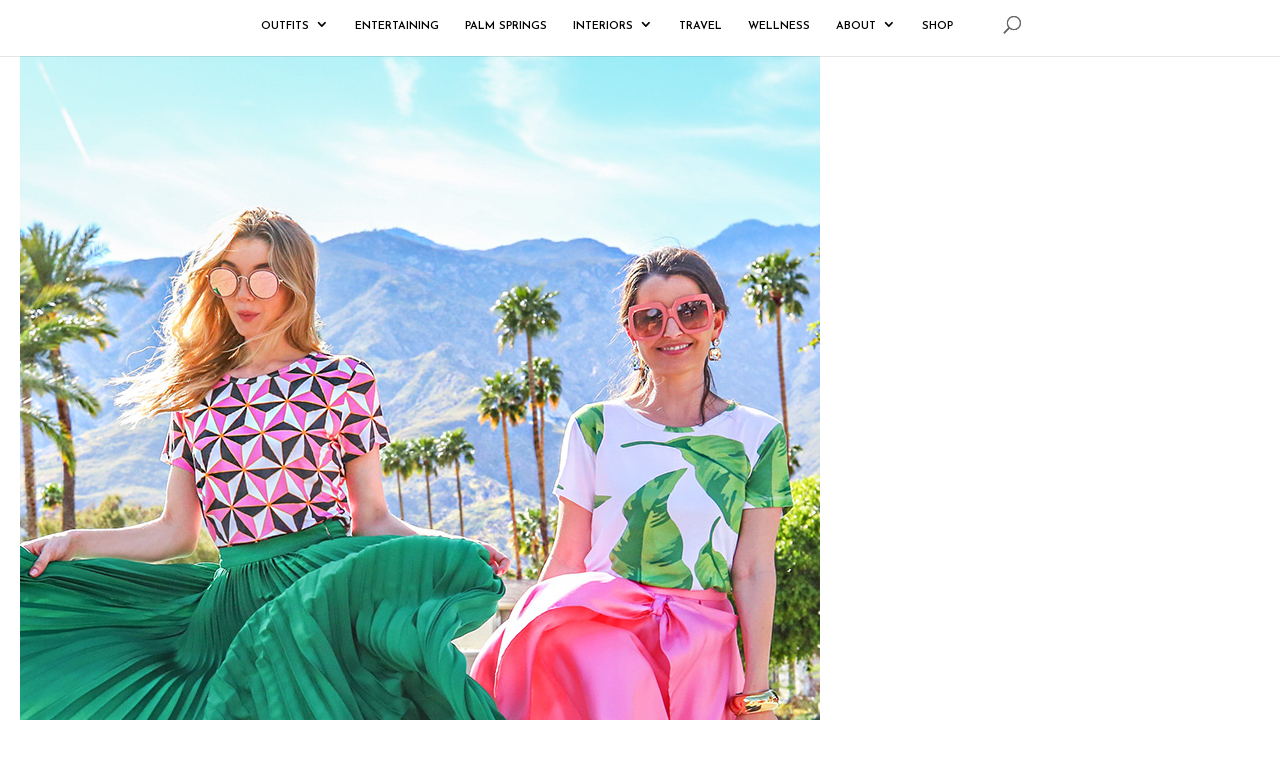

--- FILE ---
content_type: text/css; charset=utf-8
request_url: https://kellygolightly.com/wp-content/themes/kelly-go-lightly/style.css?ver=4.22.2
body_size: 391
content:
/*
 Theme Name:     Kelly Go Lightly
 Theme URI:      https://kellygolightly.com/
 Description:    A Custom Theme to Kelly Go Lightly
 Author:         Kristy Morton
 Author URI:     http://kristymorton.com/
 Template:       Divi
 Version:        1.0.2
*/

@import url("../Divi/style.css");

/* =Theme customization starts here
------------------------------------------------------- */

header nav #top-menu li.wp-search {
    display: none;
}

@media screen and (max-width: 980px) {
    header #et_mobile_nav_menu li.wp-search {
        display: block;
    }
    header #et_mobile_nav_menu li.wp-search form input[type=text]::placeholder {
        color: #000000;
    }
    header #et_mobile_nav_menu li.wp-search form input[type=text] {
        width: calc(100% - 25px);
        padding: 2px 10px;
        border-color: #707070;
        color: #000000;
        text-transform: uppercase;
        font-size: 9pt;
        letter-spacing: 0.45pt;
        line-height: 11pt;
        height: 15pt;
    }
    header #et_mobile_nav_menu li.wp-search form > div {
        display: flex;
        align-items: center;
        justify-content: space-between;
        width: 100%;
        padding: 15px 5%;
    }
    header#main-header #et_mobile_nav_menu ul li.wp-search {
        position: relative;
        width: 100%;
        display: block;
    }
    header #et_mobile_nav_menu li.wp-search form input[type=submit] {
        width: 25px;
        border: unset;
        padding: 0;
    }
    header#main-header #et_mobile_nav_menu ul li.wp-search #et_search_icon {
        position: absolute !important;
        right: 5%;
        width: 25px;
        background: #fff;
        top: 0;
        pointer-events: none;
        padding: 13px 0;
        text-align: right;
    }
    header#main-header #et_mobile_nav_menu ul li.wp-search #et_search_icon::before {
        transform: rotate(270deg);
        display: inline-block;
        font-size: 13px;
        color: #000000;
        font-weight: 600;
    }
    header#main-header #et_mobile_nav_menu ul li a {
        width: 100%;
    }
}

--- FILE ---
content_type: text/css; charset=utf-8
request_url: https://kellygolightly.com/wp-content/themes/kelly-go-lightly/assets/fonts/fonts.css?ver=6.8.3
body_size: -223
content:
@font-face {
  font-family: 'Femto';
  src: url('./Femto-Regular.ttf');
  font-weight: 400;
  font-style: normal;
}

--- FILE ---
content_type: text/javascript; charset=utf-8
request_url: https://kellygolightly.com/wp-content/themes/kelly-go-lightly/assets/js/main.js?ver=6.8.3
body_size: 17805
content:
/******/ (function(modules) { // webpackBootstrap
/******/ 	// The module cache
/******/ 	var installedModules = {};
/******/
/******/ 	// The require function
/******/ 	function __webpack_require__(moduleId) {
/******/
/******/ 		// Check if module is in cache
/******/ 		if(installedModules[moduleId]) {
/******/ 			return installedModules[moduleId].exports;
/******/ 		}
/******/ 		// Create a new module (and put it into the cache)
/******/ 		var module = installedModules[moduleId] = {
/******/ 			i: moduleId,
/******/ 			l: false,
/******/ 			exports: {}
/******/ 		};
/******/
/******/ 		// Execute the module function
/******/ 		modules[moduleId].call(module.exports, module, module.exports, __webpack_require__);
/******/
/******/ 		// Flag the module as loaded
/******/ 		module.l = true;
/******/
/******/ 		// Return the exports of the module
/******/ 		return module.exports;
/******/ 	}
/******/
/******/
/******/ 	// expose the modules object (__webpack_modules__)
/******/ 	__webpack_require__.m = modules;
/******/
/******/ 	// expose the module cache
/******/ 	__webpack_require__.c = installedModules;
/******/
/******/ 	// define getter function for harmony exports
/******/ 	__webpack_require__.d = function(exports, name, getter) {
/******/ 		if(!__webpack_require__.o(exports, name)) {
/******/ 			Object.defineProperty(exports, name, {
/******/ 				configurable: false,
/******/ 				enumerable: true,
/******/ 				get: getter
/******/ 			});
/******/ 		}
/******/ 	};
/******/
/******/ 	// getDefaultExport function for compatibility with non-harmony modules
/******/ 	__webpack_require__.n = function(module) {
/******/ 		var getter = module && module.__esModule ?
/******/ 			function getDefault() { return module['default']; } :
/******/ 			function getModuleExports() { return module; };
/******/ 		__webpack_require__.d(getter, 'a', getter);
/******/ 		return getter;
/******/ 	};
/******/
/******/ 	// Object.prototype.hasOwnProperty.call
/******/ 	__webpack_require__.o = function(object, property) { return Object.prototype.hasOwnProperty.call(object, property); };
/******/
/******/ 	// __webpack_public_path__
/******/ 	__webpack_require__.p = "";
/******/
/******/ 	// Load entry module and return exports
/******/ 	return __webpack_require__(__webpack_require__.s = 13);
/******/ })
/************************************************************************/
/******/ ([
/* 0 */
/***/ (function(module, exports, __webpack_require__) {

"use strict";


var bind = __webpack_require__(8);
var isBuffer = __webpack_require__(22);

/*global toString:true*/

// utils is a library of generic helper functions non-specific to axios

var toString = Object.prototype.toString;

/**
 * Determine if a value is an Array
 *
 * @param {Object} val The value to test
 * @returns {boolean} True if value is an Array, otherwise false
 */
function isArray(val) {
  return toString.call(val) === '[object Array]';
}

/**
 * Determine if a value is an ArrayBuffer
 *
 * @param {Object} val The value to test
 * @returns {boolean} True if value is an ArrayBuffer, otherwise false
 */
function isArrayBuffer(val) {
  return toString.call(val) === '[object ArrayBuffer]';
}

/**
 * Determine if a value is a FormData
 *
 * @param {Object} val The value to test
 * @returns {boolean} True if value is an FormData, otherwise false
 */
function isFormData(val) {
  return (typeof FormData !== 'undefined') && (val instanceof FormData);
}

/**
 * Determine if a value is a view on an ArrayBuffer
 *
 * @param {Object} val The value to test
 * @returns {boolean} True if value is a view on an ArrayBuffer, otherwise false
 */
function isArrayBufferView(val) {
  var result;
  if ((typeof ArrayBuffer !== 'undefined') && (ArrayBuffer.isView)) {
    result = ArrayBuffer.isView(val);
  } else {
    result = (val) && (val.buffer) && (val.buffer instanceof ArrayBuffer);
  }
  return result;
}

/**
 * Determine if a value is a String
 *
 * @param {Object} val The value to test
 * @returns {boolean} True if value is a String, otherwise false
 */
function isString(val) {
  return typeof val === 'string';
}

/**
 * Determine if a value is a Number
 *
 * @param {Object} val The value to test
 * @returns {boolean} True if value is a Number, otherwise false
 */
function isNumber(val) {
  return typeof val === 'number';
}

/**
 * Determine if a value is undefined
 *
 * @param {Object} val The value to test
 * @returns {boolean} True if the value is undefined, otherwise false
 */
function isUndefined(val) {
  return typeof val === 'undefined';
}

/**
 * Determine if a value is an Object
 *
 * @param {Object} val The value to test
 * @returns {boolean} True if value is an Object, otherwise false
 */
function isObject(val) {
  return val !== null && typeof val === 'object';
}

/**
 * Determine if a value is a Date
 *
 * @param {Object} val The value to test
 * @returns {boolean} True if value is a Date, otherwise false
 */
function isDate(val) {
  return toString.call(val) === '[object Date]';
}

/**
 * Determine if a value is a File
 *
 * @param {Object} val The value to test
 * @returns {boolean} True if value is a File, otherwise false
 */
function isFile(val) {
  return toString.call(val) === '[object File]';
}

/**
 * Determine if a value is a Blob
 *
 * @param {Object} val The value to test
 * @returns {boolean} True if value is a Blob, otherwise false
 */
function isBlob(val) {
  return toString.call(val) === '[object Blob]';
}

/**
 * Determine if a value is a Function
 *
 * @param {Object} val The value to test
 * @returns {boolean} True if value is a Function, otherwise false
 */
function isFunction(val) {
  return toString.call(val) === '[object Function]';
}

/**
 * Determine if a value is a Stream
 *
 * @param {Object} val The value to test
 * @returns {boolean} True if value is a Stream, otherwise false
 */
function isStream(val) {
  return isObject(val) && isFunction(val.pipe);
}

/**
 * Determine if a value is a URLSearchParams object
 *
 * @param {Object} val The value to test
 * @returns {boolean} True if value is a URLSearchParams object, otherwise false
 */
function isURLSearchParams(val) {
  return typeof URLSearchParams !== 'undefined' && val instanceof URLSearchParams;
}

/**
 * Trim excess whitespace off the beginning and end of a string
 *
 * @param {String} str The String to trim
 * @returns {String} The String freed of excess whitespace
 */
function trim(str) {
  return str.replace(/^\s*/, '').replace(/\s*$/, '');
}

/**
 * Determine if we're running in a standard browser environment
 *
 * This allows axios to run in a web worker, and react-native.
 * Both environments support XMLHttpRequest, but not fully standard globals.
 *
 * web workers:
 *  typeof window -> undefined
 *  typeof document -> undefined
 *
 * react-native:
 *  navigator.product -> 'ReactNative'
 */
function isStandardBrowserEnv() {
  if (typeof navigator !== 'undefined' && navigator.product === 'ReactNative') {
    return false;
  }
  return (
    typeof window !== 'undefined' &&
    typeof document !== 'undefined'
  );
}

/**
 * Iterate over an Array or an Object invoking a function for each item.
 *
 * If `obj` is an Array callback will be called passing
 * the value, index, and complete array for each item.
 *
 * If 'obj' is an Object callback will be called passing
 * the value, key, and complete object for each property.
 *
 * @param {Object|Array} obj The object to iterate
 * @param {Function} fn The callback to invoke for each item
 */
function forEach(obj, fn) {
  // Don't bother if no value provided
  if (obj === null || typeof obj === 'undefined') {
    return;
  }

  // Force an array if not already something iterable
  if (typeof obj !== 'object') {
    /*eslint no-param-reassign:0*/
    obj = [obj];
  }

  if (isArray(obj)) {
    // Iterate over array values
    for (var i = 0, l = obj.length; i < l; i++) {
      fn.call(null, obj[i], i, obj);
    }
  } else {
    // Iterate over object keys
    for (var key in obj) {
      if (Object.prototype.hasOwnProperty.call(obj, key)) {
        fn.call(null, obj[key], key, obj);
      }
    }
  }
}

/**
 * Accepts varargs expecting each argument to be an object, then
 * immutably merges the properties of each object and returns result.
 *
 * When multiple objects contain the same key the later object in
 * the arguments list will take precedence.
 *
 * Example:
 *
 * ```js
 * var result = merge({foo: 123}, {foo: 456});
 * console.log(result.foo); // outputs 456
 * ```
 *
 * @param {Object} obj1 Object to merge
 * @returns {Object} Result of all merge properties
 */
function merge(/* obj1, obj2, obj3, ... */) {
  var result = {};
  function assignValue(val, key) {
    if (typeof result[key] === 'object' && typeof val === 'object') {
      result[key] = merge(result[key], val);
    } else {
      result[key] = val;
    }
  }

  for (var i = 0, l = arguments.length; i < l; i++) {
    forEach(arguments[i], assignValue);
  }
  return result;
}

/**
 * Extends object a by mutably adding to it the properties of object b.
 *
 * @param {Object} a The object to be extended
 * @param {Object} b The object to copy properties from
 * @param {Object} thisArg The object to bind function to
 * @return {Object} The resulting value of object a
 */
function extend(a, b, thisArg) {
  forEach(b, function assignValue(val, key) {
    if (thisArg && typeof val === 'function') {
      a[key] = bind(val, thisArg);
    } else {
      a[key] = val;
    }
  });
  return a;
}

module.exports = {
  isArray: isArray,
  isArrayBuffer: isArrayBuffer,
  isBuffer: isBuffer,
  isFormData: isFormData,
  isArrayBufferView: isArrayBufferView,
  isString: isString,
  isNumber: isNumber,
  isObject: isObject,
  isUndefined: isUndefined,
  isDate: isDate,
  isFile: isFile,
  isBlob: isBlob,
  isFunction: isFunction,
  isStream: isStream,
  isURLSearchParams: isURLSearchParams,
  isStandardBrowserEnv: isStandardBrowserEnv,
  forEach: forEach,
  merge: merge,
  extend: extend,
  trim: trim
};


/***/ }),
/* 1 */
/***/ (function(module, exports) {

module.exports = React;

/***/ }),
/* 2 */
/***/ (function(module, exports) {

module.exports = ReactDOM;

/***/ }),
/* 3 */
/***/ (function(module, __webpack_exports__, __webpack_require__) {

"use strict";
/* WEBPACK VAR INJECTION */(function(React) {/* harmony import */ var __WEBPACK_IMPORTED_MODULE_0__PostContext__ = __webpack_require__(4);
/* harmony import */ var __WEBPACK_IMPORTED_MODULE_1__PostGrid__ = __webpack_require__(39);
/* harmony import */ var __WEBPACK_IMPORTED_MODULE_2__Search__ = __webpack_require__(40);




const App = ({
  categoryId,
  sortBy,
  sortTaxonomy
}) => {
  return React.createElement(__WEBPACK_IMPORTED_MODULE_0__PostContext__["b" /* PostProvider */], {
    categoryId: categoryId
  }, React.createElement("div", {
    className: "container"
  }, React.createElement(__WEBPACK_IMPORTED_MODULE_2__Search__["a" /* default */], {
    sortBy: sortBy,
    sortTaxonomy: sortTaxonomy
  }), React.createElement(__WEBPACK_IMPORTED_MODULE_1__PostGrid__["a" /* default */], null)));
};

/* harmony default export */ __webpack_exports__["a"] = (App);
/* WEBPACK VAR INJECTION */}.call(__webpack_exports__, __webpack_require__(1)))

/***/ }),
/* 4 */
/***/ (function(module, __webpack_exports__, __webpack_require__) {

"use strict";
/* WEBPACK VAR INJECTION */(function(React) {/* harmony export (binding) */ __webpack_require__.d(__webpack_exports__, "a", function() { return PostContext; });
/* harmony export (binding) */ __webpack_require__.d(__webpack_exports__, "b", function() { return PostProvider; });
/* harmony import */ var __WEBPACK_IMPORTED_MODULE_0_axios__ = __webpack_require__(5);
/* harmony import */ var __WEBPACK_IMPORTED_MODULE_0_axios___default = __webpack_require__.n(__WEBPACK_IMPORTED_MODULE_0_axios__);
/* harmony import */ var __WEBPACK_IMPORTED_MODULE_1__utils__ = __webpack_require__(7);
function _objectSpread(target) { for (var i = 1; i < arguments.length; i++) { if (i % 2) { var source = arguments[i] != null ? arguments[i] : {}; var ownKeys = Object.keys(source); if (typeof Object.getOwnPropertySymbols === 'function') { ownKeys = ownKeys.concat(Object.getOwnPropertySymbols(source).filter(function (sym) { return Object.getOwnPropertyDescriptor(source, sym).enumerable; })); } ownKeys.forEach(function (key) { _defineProperty(target, key, source[key]); }); } else { Object.defineProperties(target, Object.getOwnPropertyDescriptors(arguments[i])); } } return target; }

function _defineProperty(obj, key, value) { if (key in obj) { Object.defineProperty(obj, key, { value: value, enumerable: true, configurable: true, writable: true }); } else { obj[key] = value; } return obj; }



const PostContext = React.createContext([{}, () => {}]);

const PostProvider = props => {
  const [stateContext, setStateContext] = React.useState({
    dirty: false,
    loadingMore: false,
    selectedCategory: props.categoryId,
    searchQuery: "",
    taxonomyLabel: __WEBPACK_IMPORTED_MODULE_1__utils__["e" /* paramTaxLabel */] ? __WEBPACK_IMPORTED_MODULE_1__utils__["e" /* paramTaxLabel */] : "",
    taxonomyId: __WEBPACK_IMPORTED_MODULE_1__utils__["d" /* paramTaxId */] ? __WEBPACK_IMPORTED_MODULE_1__utils__["d" /* paramTaxId */] : "",
    currentPage: 1,
    totalPages: 0,
    perPage: 12,
    posts: []
  });
  React.useEffect(() => {
    const {
      selectedCategory,
      searchQuery,
      taxonomyLabel,
      taxonomyId,
      currentPage,
      perPage,
      dirty
    } = stateContext;

    if (!dirty) {
      __WEBPACK_IMPORTED_MODULE_0_axios___default.a.all([Object(__WEBPACK_IMPORTED_MODULE_1__utils__["b" /* getPost */])(selectedCategory, currentPage, perPage, searchQuery, taxonomyLabel, taxonomyId)]).then(__WEBPACK_IMPORTED_MODULE_0_axios___default.a.spread(function (responseProducts) {
        setStateContext(state => _objectSpread({}, state, {
          posts: [...state.posts, ...responseProducts.data],
          totalPages: responseProducts.headers["x-wp-totalpages"],
          dirty: true,
          loadingMore: false
        }));
      }));
    }
  }, [stateContext]);
  return React.createElement(PostContext.Provider, {
    value: [stateContext, setStateContext]
  }, props.children);
};


/* WEBPACK VAR INJECTION */}.call(__webpack_exports__, __webpack_require__(1)))

/***/ }),
/* 5 */
/***/ (function(module, exports, __webpack_require__) {

module.exports = __webpack_require__(21);

/***/ }),
/* 6 */
/***/ (function(module, exports, __webpack_require__) {

"use strict";
/* WEBPACK VAR INJECTION */(function(process) {

var utils = __webpack_require__(0);
var normalizeHeaderName = __webpack_require__(25);

var DEFAULT_CONTENT_TYPE = {
  'Content-Type': 'application/x-www-form-urlencoded'
};

function setContentTypeIfUnset(headers, value) {
  if (!utils.isUndefined(headers) && utils.isUndefined(headers['Content-Type'])) {
    headers['Content-Type'] = value;
  }
}

function getDefaultAdapter() {
  var adapter;
  if (typeof XMLHttpRequest !== 'undefined') {
    // For browsers use XHR adapter
    adapter = __webpack_require__(9);
  } else if (typeof process !== 'undefined') {
    // For node use HTTP adapter
    adapter = __webpack_require__(9);
  }
  return adapter;
}

var defaults = {
  adapter: getDefaultAdapter(),

  transformRequest: [function transformRequest(data, headers) {
    normalizeHeaderName(headers, 'Content-Type');
    if (utils.isFormData(data) ||
      utils.isArrayBuffer(data) ||
      utils.isBuffer(data) ||
      utils.isStream(data) ||
      utils.isFile(data) ||
      utils.isBlob(data)
    ) {
      return data;
    }
    if (utils.isArrayBufferView(data)) {
      return data.buffer;
    }
    if (utils.isURLSearchParams(data)) {
      setContentTypeIfUnset(headers, 'application/x-www-form-urlencoded;charset=utf-8');
      return data.toString();
    }
    if (utils.isObject(data)) {
      setContentTypeIfUnset(headers, 'application/json;charset=utf-8');
      return JSON.stringify(data);
    }
    return data;
  }],

  transformResponse: [function transformResponse(data) {
    /*eslint no-param-reassign:0*/
    if (typeof data === 'string') {
      try {
        data = JSON.parse(data);
      } catch (e) { /* Ignore */ }
    }
    return data;
  }],

  /**
   * A timeout in milliseconds to abort a request. If set to 0 (default) a
   * timeout is not created.
   */
  timeout: 0,

  xsrfCookieName: 'XSRF-TOKEN',
  xsrfHeaderName: 'X-XSRF-TOKEN',

  maxContentLength: -1,

  validateStatus: function validateStatus(status) {
    return status >= 200 && status < 300;
  }
};

defaults.headers = {
  common: {
    'Accept': 'application/json, text/plain, */*'
  }
};

utils.forEach(['delete', 'get', 'head'], function forEachMethodNoData(method) {
  defaults.headers[method] = {};
});

utils.forEach(['post', 'put', 'patch'], function forEachMethodWithData(method) {
  defaults.headers[method] = utils.merge(DEFAULT_CONTENT_TYPE);
});

module.exports = defaults;

/* WEBPACK VAR INJECTION */}.call(exports, __webpack_require__(24)))

/***/ }),
/* 7 */
/***/ (function(module, __webpack_exports__, __webpack_require__) {

"use strict";
/* harmony export (immutable) */ __webpack_exports__["b"] = getPost;
/* harmony export (immutable) */ __webpack_exports__["c"] = getTaxonomyItems;
/* harmony export (immutable) */ __webpack_exports__["a"] = formatPostDate;
/* unused harmony export taxParams */
/* harmony export (immutable) */ __webpack_exports__["f"] = reduceString;
/* harmony import */ var __WEBPACK_IMPORTED_MODULE_0_axios__ = __webpack_require__(5);
/* harmony import */ var __WEBPACK_IMPORTED_MODULE_0_axios___default = __webpack_require__.n(__WEBPACK_IMPORTED_MODULE_0_axios__);

function getPost(selectedCategory, currentPage, perPage, search, taxonomyLabel, taxonomyId) {
  const searchParam = search ? `&search=${search}` : '';
  const taxonomyParam = taxonomyLabel && taxonomyId ? `&${taxonomyLabel}=${taxonomyId}` : '';
  return __WEBPACK_IMPORTED_MODULE_0_axios___default.a.get(`/wp-json/wp/v2/posts/?categories=${selectedCategory}&per_page=${perPage}&page=${currentPage}${searchParam}${taxonomyParam}`);
}
function getTaxonomyItems(taxonomy) {
  return __WEBPACK_IMPORTED_MODULE_0_axios___default.a.get(`/wp-json/wp/v2/${taxonomy}/`);
}
function formatPostDate(date) {
  const months = ['January', 'February', 'March', 'April', 'May', 'June', 'July', 'August', 'September', 'October', 'November', 'December'];
  const dateMonth = months[date.getMonth()];
  const dateDay = date.getDate();
  const dateYear = date.getFullYear();
  return `${dateMonth} ${dateDay}, ${dateYear}`;
}
const paramTaxLabel = new URLSearchParams(window.location.search).get('taxLabel');
/* harmony export (immutable) */ __webpack_exports__["e"] = paramTaxLabel;

const paramTaxId = new URLSearchParams(window.location.search).get('taxId');
/* harmony export (immutable) */ __webpack_exports__["d"] = paramTaxId;

function taxParams(type) {
  const urlParams = new URLSearchParams(window.location.search).get('taxLabel');

  switch (type) {
    case 'label':
      return urlParams.get('taxLabel');
      break;

    case 'id':
      return urlParams.get('taxId');
      break;
  }
}
function reduceString(string, length) {
  const div = document.createElement("div");
  div.innerHTML = string;
  const text = div.textContent || div.innerText || "";
  const contentString = text;
  const maxLength = length; // maximum number of characters to extract
  //trim the string to the maximum length

  let trimmedString = contentString.substr(0, maxLength); //re-trim if we are in the middle of a word

  trimmedString = trimmedString.substr(0, Math.min(trimmedString.length, trimmedString.lastIndexOf(" ")));
  return trimmedString;
}

/***/ }),
/* 8 */
/***/ (function(module, exports, __webpack_require__) {

"use strict";


module.exports = function bind(fn, thisArg) {
  return function wrap() {
    var args = new Array(arguments.length);
    for (var i = 0; i < args.length; i++) {
      args[i] = arguments[i];
    }
    return fn.apply(thisArg, args);
  };
};


/***/ }),
/* 9 */
/***/ (function(module, exports, __webpack_require__) {

"use strict";


var utils = __webpack_require__(0);
var settle = __webpack_require__(26);
var buildURL = __webpack_require__(28);
var parseHeaders = __webpack_require__(29);
var isURLSameOrigin = __webpack_require__(30);
var createError = __webpack_require__(10);

module.exports = function xhrAdapter(config) {
  return new Promise(function dispatchXhrRequest(resolve, reject) {
    var requestData = config.data;
    var requestHeaders = config.headers;

    if (utils.isFormData(requestData)) {
      delete requestHeaders['Content-Type']; // Let the browser set it
    }

    var request = new XMLHttpRequest();

    // HTTP basic authentication
    if (config.auth) {
      var username = config.auth.username || '';
      var password = config.auth.password || '';
      requestHeaders.Authorization = 'Basic ' + btoa(username + ':' + password);
    }

    request.open(config.method.toUpperCase(), buildURL(config.url, config.params, config.paramsSerializer), true);

    // Set the request timeout in MS
    request.timeout = config.timeout;

    // Listen for ready state
    request.onreadystatechange = function handleLoad() {
      if (!request || request.readyState !== 4) {
        return;
      }

      // The request errored out and we didn't get a response, this will be
      // handled by onerror instead
      // With one exception: request that using file: protocol, most browsers
      // will return status as 0 even though it's a successful request
      if (request.status === 0 && !(request.responseURL && request.responseURL.indexOf('file:') === 0)) {
        return;
      }

      // Prepare the response
      var responseHeaders = 'getAllResponseHeaders' in request ? parseHeaders(request.getAllResponseHeaders()) : null;
      var responseData = !config.responseType || config.responseType === 'text' ? request.responseText : request.response;
      var response = {
        data: responseData,
        status: request.status,
        statusText: request.statusText,
        headers: responseHeaders,
        config: config,
        request: request
      };

      settle(resolve, reject, response);

      // Clean up request
      request = null;
    };

    // Handle low level network errors
    request.onerror = function handleError() {
      // Real errors are hidden from us by the browser
      // onerror should only fire if it's a network error
      reject(createError('Network Error', config, null, request));

      // Clean up request
      request = null;
    };

    // Handle timeout
    request.ontimeout = function handleTimeout() {
      reject(createError('timeout of ' + config.timeout + 'ms exceeded', config, 'ECONNABORTED',
        request));

      // Clean up request
      request = null;
    };

    // Add xsrf header
    // This is only done if running in a standard browser environment.
    // Specifically not if we're in a web worker, or react-native.
    if (utils.isStandardBrowserEnv()) {
      var cookies = __webpack_require__(31);

      // Add xsrf header
      var xsrfValue = (config.withCredentials || isURLSameOrigin(config.url)) && config.xsrfCookieName ?
          cookies.read(config.xsrfCookieName) :
          undefined;

      if (xsrfValue) {
        requestHeaders[config.xsrfHeaderName] = xsrfValue;
      }
    }

    // Add headers to the request
    if ('setRequestHeader' in request) {
      utils.forEach(requestHeaders, function setRequestHeader(val, key) {
        if (typeof requestData === 'undefined' && key.toLowerCase() === 'content-type') {
          // Remove Content-Type if data is undefined
          delete requestHeaders[key];
        } else {
          // Otherwise add header to the request
          request.setRequestHeader(key, val);
        }
      });
    }

    // Add withCredentials to request if needed
    if (config.withCredentials) {
      request.withCredentials = true;
    }

    // Add responseType to request if needed
    if (config.responseType) {
      try {
        request.responseType = config.responseType;
      } catch (e) {
        // Expected DOMException thrown by browsers not compatible XMLHttpRequest Level 2.
        // But, this can be suppressed for 'json' type as it can be parsed by default 'transformResponse' function.
        if (config.responseType !== 'json') {
          throw e;
        }
      }
    }

    // Handle progress if needed
    if (typeof config.onDownloadProgress === 'function') {
      request.addEventListener('progress', config.onDownloadProgress);
    }

    // Not all browsers support upload events
    if (typeof config.onUploadProgress === 'function' && request.upload) {
      request.upload.addEventListener('progress', config.onUploadProgress);
    }

    if (config.cancelToken) {
      // Handle cancellation
      config.cancelToken.promise.then(function onCanceled(cancel) {
        if (!request) {
          return;
        }

        request.abort();
        reject(cancel);
        // Clean up request
        request = null;
      });
    }

    if (requestData === undefined) {
      requestData = null;
    }

    // Send the request
    request.send(requestData);
  });
};


/***/ }),
/* 10 */
/***/ (function(module, exports, __webpack_require__) {

"use strict";


var enhanceError = __webpack_require__(27);

/**
 * Create an Error with the specified message, config, error code, request and response.
 *
 * @param {string} message The error message.
 * @param {Object} config The config.
 * @param {string} [code] The error code (for example, 'ECONNABORTED').
 * @param {Object} [request] The request.
 * @param {Object} [response] The response.
 * @returns {Error} The created error.
 */
module.exports = function createError(message, config, code, request, response) {
  var error = new Error(message);
  return enhanceError(error, config, code, request, response);
};


/***/ }),
/* 11 */
/***/ (function(module, exports, __webpack_require__) {

"use strict";


module.exports = function isCancel(value) {
  return !!(value && value.__CANCEL__);
};


/***/ }),
/* 12 */
/***/ (function(module, exports, __webpack_require__) {

"use strict";


/**
 * A `Cancel` is an object that is thrown when an operation is canceled.
 *
 * @class
 * @param {string=} message The message.
 */
function Cancel(message) {
  this.message = message;
}

Cancel.prototype.toString = function toString() {
  return 'Cancel' + (this.message ? ': ' + this.message : '');
};

Cancel.prototype.__CANCEL__ = true;

module.exports = Cancel;


/***/ }),
/* 13 */
/***/ (function(module, __webpack_exports__, __webpack_require__) {

"use strict";
Object.defineProperty(__webpack_exports__, "__esModule", { value: true });
/* harmony import */ var __WEBPACK_IMPORTED_MODULE_0__scss_main_scss__ = __webpack_require__(14);
/* harmony import */ var __WEBPACK_IMPORTED_MODULE_0__scss_main_scss___default = __webpack_require__.n(__WEBPACK_IMPORTED_MODULE_0__scss_main_scss__);
/* harmony import */ var __WEBPACK_IMPORTED_MODULE_1__elements_header__ = __webpack_require__(15);
/* harmony import */ var __WEBPACK_IMPORTED_MODULE_1__elements_header___default = __webpack_require__.n(__WEBPACK_IMPORTED_MODULE_1__elements_header__);
/* harmony import */ var __WEBPACK_IMPORTED_MODULE_2__elements_footer__ = __webpack_require__(16);
/* harmony import */ var __WEBPACK_IMPORTED_MODULE_2__elements_footer___default = __webpack_require__.n(__WEBPACK_IMPORTED_MODULE_2__elements_footer__);
/* harmony import */ var __WEBPACK_IMPORTED_MODULE_3__elements_sidebar__ = __webpack_require__(17);
/* harmony import */ var __WEBPACK_IMPORTED_MODULE_3__elements_sidebar___default = __webpack_require__.n(__WEBPACK_IMPORTED_MODULE_3__elements_sidebar__);
/* harmony import */ var __WEBPACK_IMPORTED_MODULE_4__pages_single_post__ = __webpack_require__(18);
/* harmony import */ var __WEBPACK_IMPORTED_MODULE_4__pages_single_post___default = __webpack_require__.n(__WEBPACK_IMPORTED_MODULE_4__pages_single_post__);
/* harmony import */ var __WEBPACK_IMPORTED_MODULE_5__pages_categories__ = __webpack_require__(19);
/* harmony import */ var __WEBPACK_IMPORTED_MODULE_5__pages_categories___default = __webpack_require__.n(__WEBPACK_IMPORTED_MODULE_5__pages_categories__);
/* harmony import */ var __WEBPACK_IMPORTED_MODULE_6__pages_cat_entertaining_jsx__ = __webpack_require__(20);
/* harmony import */ var __WEBPACK_IMPORTED_MODULE_7__pages_cat_outfit_jsx__ = __webpack_require__(41);
/* harmony import */ var __WEBPACK_IMPORTED_MODULE_8__pages_cat_travel_jsx__ = __webpack_require__(42);
/* harmony import */ var __WEBPACK_IMPORTED_MODULE_9__pages_cat_shopGuides_jsx__ = __webpack_require__(43);
/* harmony import */ var __WEBPACK_IMPORTED_MODULE_10__pages_cat_palmString_jsx__ = __webpack_require__(44);
/* harmony import */ var __WEBPACK_IMPORTED_MODULE_11__pages_cat_interiors_jsx__ = __webpack_require__(45);
/* harmony import */ var __WEBPACK_IMPORTED_MODULE_12__pages_cat_wellness_jsx__ = __webpack_require__(46);













document.addEventListener("DOMContentLoaded", () => {
  // change 'OLDER ENTRIES' to 'OLDER POSTS'
  const ajaxPagination = document.querySelector('.et_pb_ajax_pagination_container .pagination');

  if (ajaxPagination) {
    ajaxPagination.querySelector('.alignleft a').innerHTML = 'Older Posts';
  } // Options for the observer (which mutations to observe)


  var config = {
    attributes: true,
    childList: true,
    subtree: true
  }; // Callback function to execute when mutations are observed

  var callback = function (mutationsList, observer) {
    for (var mutation of mutationsList) {
      // console.log(mutation);
      // if (mutation.type == 'childList') {
      //     console.log('A child node has been added or removed.');
      // }
      // else if (mutation.type == 'attributes') {
      //     console.log('The ' + mutation.attributeName + ' attribute was modified.');
      // }
      if (mutation.attributeName === 'style') {
        setTimeout(() => {
          const ajaxPagination = document.querySelector('.et_pb_ajax_pagination_container .pagination');

          if (ajaxPagination) {
            const alignleftLink = ajaxPagination.querySelector('.alignleft a');
            const alignrightLink = ajaxPagination.querySelector('.alignright a');

            if (alignleftLink) {
              alignleftLink.innerHTML = 'Older Posts';
            }

            if (alignrightLink) {
              alignrightLink.innerHTML = 'Next Posts';
            }
          }
        }, 1000);
      }
    }
  };

  const etPosts = Array.from(document.querySelectorAll('.et_pb_posts'));
  etPosts.map(posts => {
    const observer = new MutationObserver(callback); // Start observing the target node for configured mutations

    observer.observe(posts, config);
  });
});

/***/ }),
/* 14 */
/***/ (function(module, exports) {

// removed by extract-text-webpack-plugin

/***/ }),
/* 15 */
/***/ (function(module, exports) {

document.addEventListener("DOMContentLoaded", () => {
  const mainHeader = document.querySelector('#main-header');
  const etSearchField = document.querySelector(".et-search-field");

  if (etSearchField) {
    etSearchField.setAttribute('placeholder', 'Looking for something?');
  } // MUST READ


  const mustRead = document.querySelector('.section-must-read');

  if (mustRead) {
    mainHeader.querySelector('.container').appendChild(mustRead);
  } // LOGO TOP TOP


  const logoTopHeader = document.createElement('DIV');
  logoTopHeader.classList.add('logo-top-header');
  logoTopHeader.innerHTML = document.querySelector('.section-top-logo').innerHTML;
  const logoImg = logoTopHeader.querySelector('img');
  logoImg.removeAttribute('srcset');
  logoImg.removeAttribute('data-lazy-src'); // console.log(logoTopHeader);

  mainHeader.prepend(logoTopHeader); // TOP SOCIALS

  const topSocials = document.createElement('DIV');
  topSocials.classList.add('top-socials');
  topSocials.innerHTML = document.querySelector('.section-footer ul.et-social-icons').outerHTML;
  mainHeader.querySelector('#et-top-navigation').appendChild(topSocials); // MOBILE TOP BAR

  const mobileMenuBar = document.querySelector('.mobile_menu_bar');

  if (mobileMenuBar) {
    mobileMenuBar.innerHTML = "MENU";
  } // MOBILE MENU


  const mobileMenu = document.querySelector('#mobile_menu');
  const menuParent = Array.from(mobileMenu.querySelectorAll('.menu-item-has-children'));
  menuParent.map(menu => {
    const menuID = menu.getAttribute('id');
    const subMenu = menu.querySelector('.sub-menu');
    const dropdownIcon = document.createElement('SPAN');
    dropdownIcon.classList.add('more-menu-items');
    menu.appendChild(dropdownIcon);
    dropdownIcon.addEventListener('click', e => {
      subMenu.classList.toggle('open');
    }); // if(menuID == 'menu-item-50269') {
    //   // const link = menu.querySelector('a');
    //     menu.addEventListener('click', (e) => {
    //       if(!subMenu.classList.contains('open')) {
    //         e.preventDefault();
    //         subMenu.classList.toggle('open');
    //       }
    //     })
    // }
  }); // MOBILE SEARCH

  if (mobileMenu) {
    const searchMobile = document.createElement('LI');
    searchMobile.classList.add('mobile-search');
    searchMobile.innerHTML = `
      <form role="search" method="get" class="" action="https://www.kellygolightly.com/">
        <input type="search" class="" placeholder="SEARCH" value="" name="s" title="Search for:" style="font-size: 11px;">
        <button type="submit"><span id="et_search_icon"></span></button>
      </form>
    `;
    mobileMenu.appendChild(searchMobile);
  }
});

/***/ }),
/* 16 */
/***/ (function(module, exports) {

document.addEventListener("DOMContentLoaded", () => {
  const pageContainer = document.querySelector('#page-container');
  const backTop = document.createElement('A');
  backTop.setAttribute('href', '#');
  backTop.classList.add('back-to-top');
  backTop.innerHTML = `<i class="icon-top-arrow"></i>`;
  pageContainer.appendChild(backTop);
});

/***/ }),
/* 17 */
/***/ (function(module, exports) {

document.addEventListener("DOMContentLoaded", () => {
  // Pinterest Sidebar Init
  const sidebarPinterest = Array.from(document.querySelectorAll('.sidebar-pinterest'));
  const pinterestImage = Array.from(document.querySelectorAll('.pinterest-image'));

  if (sidebarPinterest[0]) {
    sidebarPinterest[0].appendChild(pinterestImage[0]);
  }

  if (sidebarPinterest[1]) {
    sidebarPinterest[1].appendChild(pinterestImage[1]);
  }
});

/***/ }),
/* 18 */
/***/ (function(module, exports) {

document.addEventListener("DOMContentLoaded", () => {
  const body = document.querySelector(".single-post");

  if (body) {
    const shareDaddy = document.querySelector('.sharedaddy');
    const wpPostNavigation = document.querySelector('.wp-post-navigation');
    const singlePagination = document.querySelector('#single-pagination');
    const viewMore = document.querySelector('#view-more');
    viewMore.appendChild(shareDaddy);

    if (wpPostNavigation && singlePagination) {
      singlePagination.appendChild(wpPostNavigation);
    } // ShareDaddy Format


    shareDaddy.querySelector('.sd-title').innerHTML = 'SHARE THIS POST'; // Comments

    const commentTitle = document.querySelector('#reply-title');
    commentTitle.innerHTML = '<span>Leave</span><span>a Comment</span>';
  }
});

/***/ }),
/* 19 */
/***/ (function(module, exports) {

var $ = jQuery;
document.addEventListener('DOMContentLoaded', () => {
  // Kelly Featured Posts
  const featuredCarousel = $('.section-cat-featured-posts .owl-carousel');
  featuredCarousel.owlCarousel({
    loop: true,
    autoplay: true,
    autoplayTimeout: 5000,
    margin: 10,
    nav: true,
    dots: false,
    responsive: {
      0: {
        items: 1
      },
      600: {
        items: 1
      },
      1000: {
        items: 1
      }
    }
  });
  const controlPlay = $('#controlPlay');
  controlPlay.prependTo('.category-featured-posts .owl-nav');
  controlPlay.on('click', function () {
    if (controlPlay.hasClass('pause')) {
      controlPlay.removeClass('pause');
      controlPlay.addClass('play');
      featuredCarousel.trigger('stop.owl.autoplay');
    } else {
      controlPlay.removeClass('play');
      controlPlay.addClass('pause');
      featuredCarousel.trigger('play.owl.autoplay', [5000]);
    }
  }); // Reduce the excerpt for 2 Lines

  const postsContent = Array.from(document.querySelectorAll('#root-react-category article .post-content > p'));

  if (postsContent) {
    // console.log(postsContent);
    postsContent.map(postContent => {
      const contentString = postContent.innerText;
      const maxLength = 6; // maximum number of characters to extract
      //trim the string to the maximum length

      let trimmedString = contentString.substr(0, maxLength); //re-trim if we are in the middle of a word

      trimmedString = trimmedString.substr(0, Math.min(trimmedString.length, trimmedString.lastIndexOf(" ")));
      postContent.innerText = trimmedString;
    });
  }
});

/***/ }),
/* 20 */
/***/ (function(module, __webpack_exports__, __webpack_require__) {

"use strict";
/* WEBPACK VAR INJECTION */(function(ReactDOM, React) {/* harmony import */ var __WEBPACK_IMPORTED_MODULE_0__components_App__ = __webpack_require__(3);
// Components

document.addEventListener("DOMContentLoaded", () => {
  const body = document.querySelector(".page-id-49875");

  if (body) {
    if (document.getElementById("root-react-category")) {
      ReactDOM.render(React.createElement(__WEBPACK_IMPORTED_MODULE_0__components_App__["a" /* default */], {
        categoryId: 112
      }), document.getElementById("root-react-category"));
    }
  }
});
/* WEBPACK VAR INJECTION */}.call(__webpack_exports__, __webpack_require__(2), __webpack_require__(1)))

/***/ }),
/* 21 */
/***/ (function(module, exports, __webpack_require__) {

"use strict";


var utils = __webpack_require__(0);
var bind = __webpack_require__(8);
var Axios = __webpack_require__(23);
var defaults = __webpack_require__(6);

/**
 * Create an instance of Axios
 *
 * @param {Object} defaultConfig The default config for the instance
 * @return {Axios} A new instance of Axios
 */
function createInstance(defaultConfig) {
  var context = new Axios(defaultConfig);
  var instance = bind(Axios.prototype.request, context);

  // Copy axios.prototype to instance
  utils.extend(instance, Axios.prototype, context);

  // Copy context to instance
  utils.extend(instance, context);

  return instance;
}

// Create the default instance to be exported
var axios = createInstance(defaults);

// Expose Axios class to allow class inheritance
axios.Axios = Axios;

// Factory for creating new instances
axios.create = function create(instanceConfig) {
  return createInstance(utils.merge(defaults, instanceConfig));
};

// Expose Cancel & CancelToken
axios.Cancel = __webpack_require__(12);
axios.CancelToken = __webpack_require__(37);
axios.isCancel = __webpack_require__(11);

// Expose all/spread
axios.all = function all(promises) {
  return Promise.all(promises);
};
axios.spread = __webpack_require__(38);

module.exports = axios;

// Allow use of default import syntax in TypeScript
module.exports.default = axios;


/***/ }),
/* 22 */
/***/ (function(module, exports) {

/*!
 * Determine if an object is a Buffer
 *
 * @author   Feross Aboukhadijeh <https://feross.org>
 * @license  MIT
 */

module.exports = function isBuffer (obj) {
  return obj != null && obj.constructor != null &&
    typeof obj.constructor.isBuffer === 'function' && obj.constructor.isBuffer(obj)
}


/***/ }),
/* 23 */
/***/ (function(module, exports, __webpack_require__) {

"use strict";


var defaults = __webpack_require__(6);
var utils = __webpack_require__(0);
var InterceptorManager = __webpack_require__(32);
var dispatchRequest = __webpack_require__(33);

/**
 * Create a new instance of Axios
 *
 * @param {Object} instanceConfig The default config for the instance
 */
function Axios(instanceConfig) {
  this.defaults = instanceConfig;
  this.interceptors = {
    request: new InterceptorManager(),
    response: new InterceptorManager()
  };
}

/**
 * Dispatch a request
 *
 * @param {Object} config The config specific for this request (merged with this.defaults)
 */
Axios.prototype.request = function request(config) {
  /*eslint no-param-reassign:0*/
  // Allow for axios('example/url'[, config]) a la fetch API
  if (typeof config === 'string') {
    config = utils.merge({
      url: arguments[0]
    }, arguments[1]);
  }

  config = utils.merge(defaults, {method: 'get'}, this.defaults, config);
  config.method = config.method.toLowerCase();

  // Hook up interceptors middleware
  var chain = [dispatchRequest, undefined];
  var promise = Promise.resolve(config);

  this.interceptors.request.forEach(function unshiftRequestInterceptors(interceptor) {
    chain.unshift(interceptor.fulfilled, interceptor.rejected);
  });

  this.interceptors.response.forEach(function pushResponseInterceptors(interceptor) {
    chain.push(interceptor.fulfilled, interceptor.rejected);
  });

  while (chain.length) {
    promise = promise.then(chain.shift(), chain.shift());
  }

  return promise;
};

// Provide aliases for supported request methods
utils.forEach(['delete', 'get', 'head', 'options'], function forEachMethodNoData(method) {
  /*eslint func-names:0*/
  Axios.prototype[method] = function(url, config) {
    return this.request(utils.merge(config || {}, {
      method: method,
      url: url
    }));
  };
});

utils.forEach(['post', 'put', 'patch'], function forEachMethodWithData(method) {
  /*eslint func-names:0*/
  Axios.prototype[method] = function(url, data, config) {
    return this.request(utils.merge(config || {}, {
      method: method,
      url: url,
      data: data
    }));
  };
});

module.exports = Axios;


/***/ }),
/* 24 */
/***/ (function(module, exports) {

// shim for using process in browser
var process = module.exports = {};

// cached from whatever global is present so that test runners that stub it
// don't break things.  But we need to wrap it in a try catch in case it is
// wrapped in strict mode code which doesn't define any globals.  It's inside a
// function because try/catches deoptimize in certain engines.

var cachedSetTimeout;
var cachedClearTimeout;

function defaultSetTimout() {
    throw new Error('setTimeout has not been defined');
}
function defaultClearTimeout () {
    throw new Error('clearTimeout has not been defined');
}
(function () {
    try {
        if (typeof setTimeout === 'function') {
            cachedSetTimeout = setTimeout;
        } else {
            cachedSetTimeout = defaultSetTimout;
        }
    } catch (e) {
        cachedSetTimeout = defaultSetTimout;
    }
    try {
        if (typeof clearTimeout === 'function') {
            cachedClearTimeout = clearTimeout;
        } else {
            cachedClearTimeout = defaultClearTimeout;
        }
    } catch (e) {
        cachedClearTimeout = defaultClearTimeout;
    }
} ())
function runTimeout(fun) {
    if (cachedSetTimeout === setTimeout) {
        //normal enviroments in sane situations
        return setTimeout(fun, 0);
    }
    // if setTimeout wasn't available but was latter defined
    if ((cachedSetTimeout === defaultSetTimout || !cachedSetTimeout) && setTimeout) {
        cachedSetTimeout = setTimeout;
        return setTimeout(fun, 0);
    }
    try {
        // when when somebody has screwed with setTimeout but no I.E. maddness
        return cachedSetTimeout(fun, 0);
    } catch(e){
        try {
            // When we are in I.E. but the script has been evaled so I.E. doesn't trust the global object when called normally
            return cachedSetTimeout.call(null, fun, 0);
        } catch(e){
            // same as above but when it's a version of I.E. that must have the global object for 'this', hopfully our context correct otherwise it will throw a global error
            return cachedSetTimeout.call(this, fun, 0);
        }
    }


}
function runClearTimeout(marker) {
    if (cachedClearTimeout === clearTimeout) {
        //normal enviroments in sane situations
        return clearTimeout(marker);
    }
    // if clearTimeout wasn't available but was latter defined
    if ((cachedClearTimeout === defaultClearTimeout || !cachedClearTimeout) && clearTimeout) {
        cachedClearTimeout = clearTimeout;
        return clearTimeout(marker);
    }
    try {
        // when when somebody has screwed with setTimeout but no I.E. maddness
        return cachedClearTimeout(marker);
    } catch (e){
        try {
            // When we are in I.E. but the script has been evaled so I.E. doesn't  trust the global object when called normally
            return cachedClearTimeout.call(null, marker);
        } catch (e){
            // same as above but when it's a version of I.E. that must have the global object for 'this', hopfully our context correct otherwise it will throw a global error.
            // Some versions of I.E. have different rules for clearTimeout vs setTimeout
            return cachedClearTimeout.call(this, marker);
        }
    }



}
var queue = [];
var draining = false;
var currentQueue;
var queueIndex = -1;

function cleanUpNextTick() {
    if (!draining || !currentQueue) {
        return;
    }
    draining = false;
    if (currentQueue.length) {
        queue = currentQueue.concat(queue);
    } else {
        queueIndex = -1;
    }
    if (queue.length) {
        drainQueue();
    }
}

function drainQueue() {
    if (draining) {
        return;
    }
    var timeout = runTimeout(cleanUpNextTick);
    draining = true;

    var len = queue.length;
    while(len) {
        currentQueue = queue;
        queue = [];
        while (++queueIndex < len) {
            if (currentQueue) {
                currentQueue[queueIndex].run();
            }
        }
        queueIndex = -1;
        len = queue.length;
    }
    currentQueue = null;
    draining = false;
    runClearTimeout(timeout);
}

process.nextTick = function (fun) {
    var args = new Array(arguments.length - 1);
    if (arguments.length > 1) {
        for (var i = 1; i < arguments.length; i++) {
            args[i - 1] = arguments[i];
        }
    }
    queue.push(new Item(fun, args));
    if (queue.length === 1 && !draining) {
        runTimeout(drainQueue);
    }
};

// v8 likes predictible objects
function Item(fun, array) {
    this.fun = fun;
    this.array = array;
}
Item.prototype.run = function () {
    this.fun.apply(null, this.array);
};
process.title = 'browser';
process.browser = true;
process.env = {};
process.argv = [];
process.version = ''; // empty string to avoid regexp issues
process.versions = {};

function noop() {}

process.on = noop;
process.addListener = noop;
process.once = noop;
process.off = noop;
process.removeListener = noop;
process.removeAllListeners = noop;
process.emit = noop;
process.prependListener = noop;
process.prependOnceListener = noop;

process.listeners = function (name) { return [] }

process.binding = function (name) {
    throw new Error('process.binding is not supported');
};

process.cwd = function () { return '/' };
process.chdir = function (dir) {
    throw new Error('process.chdir is not supported');
};
process.umask = function() { return 0; };


/***/ }),
/* 25 */
/***/ (function(module, exports, __webpack_require__) {

"use strict";


var utils = __webpack_require__(0);

module.exports = function normalizeHeaderName(headers, normalizedName) {
  utils.forEach(headers, function processHeader(value, name) {
    if (name !== normalizedName && name.toUpperCase() === normalizedName.toUpperCase()) {
      headers[normalizedName] = value;
      delete headers[name];
    }
  });
};


/***/ }),
/* 26 */
/***/ (function(module, exports, __webpack_require__) {

"use strict";


var createError = __webpack_require__(10);

/**
 * Resolve or reject a Promise based on response status.
 *
 * @param {Function} resolve A function that resolves the promise.
 * @param {Function} reject A function that rejects the promise.
 * @param {object} response The response.
 */
module.exports = function settle(resolve, reject, response) {
  var validateStatus = response.config.validateStatus;
  // Note: status is not exposed by XDomainRequest
  if (!response.status || !validateStatus || validateStatus(response.status)) {
    resolve(response);
  } else {
    reject(createError(
      'Request failed with status code ' + response.status,
      response.config,
      null,
      response.request,
      response
    ));
  }
};


/***/ }),
/* 27 */
/***/ (function(module, exports, __webpack_require__) {

"use strict";


/**
 * Update an Error with the specified config, error code, and response.
 *
 * @param {Error} error The error to update.
 * @param {Object} config The config.
 * @param {string} [code] The error code (for example, 'ECONNABORTED').
 * @param {Object} [request] The request.
 * @param {Object} [response] The response.
 * @returns {Error} The error.
 */
module.exports = function enhanceError(error, config, code, request, response) {
  error.config = config;
  if (code) {
    error.code = code;
  }
  error.request = request;
  error.response = response;
  return error;
};


/***/ }),
/* 28 */
/***/ (function(module, exports, __webpack_require__) {

"use strict";


var utils = __webpack_require__(0);

function encode(val) {
  return encodeURIComponent(val).
    replace(/%40/gi, '@').
    replace(/%3A/gi, ':').
    replace(/%24/g, '$').
    replace(/%2C/gi, ',').
    replace(/%20/g, '+').
    replace(/%5B/gi, '[').
    replace(/%5D/gi, ']');
}

/**
 * Build a URL by appending params to the end
 *
 * @param {string} url The base of the url (e.g., https://www.google.com)
 * @param {object} [params] The params to be appended
 * @returns {string} The formatted url
 */
module.exports = function buildURL(url, params, paramsSerializer) {
  /*eslint no-param-reassign:0*/
  if (!params) {
    return url;
  }

  var serializedParams;
  if (paramsSerializer) {
    serializedParams = paramsSerializer(params);
  } else if (utils.isURLSearchParams(params)) {
    serializedParams = params.toString();
  } else {
    var parts = [];

    utils.forEach(params, function serialize(val, key) {
      if (val === null || typeof val === 'undefined') {
        return;
      }

      if (utils.isArray(val)) {
        key = key + '[]';
      } else {
        val = [val];
      }

      utils.forEach(val, function parseValue(v) {
        if (utils.isDate(v)) {
          v = v.toISOString();
        } else if (utils.isObject(v)) {
          v = JSON.stringify(v);
        }
        parts.push(encode(key) + '=' + encode(v));
      });
    });

    serializedParams = parts.join('&');
  }

  if (serializedParams) {
    url += (url.indexOf('?') === -1 ? '?' : '&') + serializedParams;
  }

  return url;
};


/***/ }),
/* 29 */
/***/ (function(module, exports, __webpack_require__) {

"use strict";


var utils = __webpack_require__(0);

// Headers whose duplicates are ignored by node
// c.f. https://nodejs.org/api/http.html#http_message_headers
var ignoreDuplicateOf = [
  'age', 'authorization', 'content-length', 'content-type', 'etag',
  'expires', 'from', 'host', 'if-modified-since', 'if-unmodified-since',
  'last-modified', 'location', 'max-forwards', 'proxy-authorization',
  'referer', 'retry-after', 'user-agent'
];

/**
 * Parse headers into an object
 *
 * ```
 * Date: Wed, 27 Aug 2014 08:58:49 GMT
 * Content-Type: application/json
 * Connection: keep-alive
 * Transfer-Encoding: chunked
 * ```
 *
 * @param {String} headers Headers needing to be parsed
 * @returns {Object} Headers parsed into an object
 */
module.exports = function parseHeaders(headers) {
  var parsed = {};
  var key;
  var val;
  var i;

  if (!headers) { return parsed; }

  utils.forEach(headers.split('\n'), function parser(line) {
    i = line.indexOf(':');
    key = utils.trim(line.substr(0, i)).toLowerCase();
    val = utils.trim(line.substr(i + 1));

    if (key) {
      if (parsed[key] && ignoreDuplicateOf.indexOf(key) >= 0) {
        return;
      }
      if (key === 'set-cookie') {
        parsed[key] = (parsed[key] ? parsed[key] : []).concat([val]);
      } else {
        parsed[key] = parsed[key] ? parsed[key] + ', ' + val : val;
      }
    }
  });

  return parsed;
};


/***/ }),
/* 30 */
/***/ (function(module, exports, __webpack_require__) {

"use strict";


var utils = __webpack_require__(0);

module.exports = (
  utils.isStandardBrowserEnv() ?

  // Standard browser envs have full support of the APIs needed to test
  // whether the request URL is of the same origin as current location.
  (function standardBrowserEnv() {
    var msie = /(msie|trident)/i.test(navigator.userAgent);
    var urlParsingNode = document.createElement('a');
    var originURL;

    /**
    * Parse a URL to discover it's components
    *
    * @param {String} url The URL to be parsed
    * @returns {Object}
    */
    function resolveURL(url) {
      var href = url;

      if (msie) {
        // IE needs attribute set twice to normalize properties
        urlParsingNode.setAttribute('href', href);
        href = urlParsingNode.href;
      }

      urlParsingNode.setAttribute('href', href);

      // urlParsingNode provides the UrlUtils interface - http://url.spec.whatwg.org/#urlutils
      return {
        href: urlParsingNode.href,
        protocol: urlParsingNode.protocol ? urlParsingNode.protocol.replace(/:$/, '') : '',
        host: urlParsingNode.host,
        search: urlParsingNode.search ? urlParsingNode.search.replace(/^\?/, '') : '',
        hash: urlParsingNode.hash ? urlParsingNode.hash.replace(/^#/, '') : '',
        hostname: urlParsingNode.hostname,
        port: urlParsingNode.port,
        pathname: (urlParsingNode.pathname.charAt(0) === '/') ?
                  urlParsingNode.pathname :
                  '/' + urlParsingNode.pathname
      };
    }

    originURL = resolveURL(window.location.href);

    /**
    * Determine if a URL shares the same origin as the current location
    *
    * @param {String} requestURL The URL to test
    * @returns {boolean} True if URL shares the same origin, otherwise false
    */
    return function isURLSameOrigin(requestURL) {
      var parsed = (utils.isString(requestURL)) ? resolveURL(requestURL) : requestURL;
      return (parsed.protocol === originURL.protocol &&
            parsed.host === originURL.host);
    };
  })() :

  // Non standard browser envs (web workers, react-native) lack needed support.
  (function nonStandardBrowserEnv() {
    return function isURLSameOrigin() {
      return true;
    };
  })()
);


/***/ }),
/* 31 */
/***/ (function(module, exports, __webpack_require__) {

"use strict";


var utils = __webpack_require__(0);

module.exports = (
  utils.isStandardBrowserEnv() ?

  // Standard browser envs support document.cookie
  (function standardBrowserEnv() {
    return {
      write: function write(name, value, expires, path, domain, secure) {
        var cookie = [];
        cookie.push(name + '=' + encodeURIComponent(value));

        if (utils.isNumber(expires)) {
          cookie.push('expires=' + new Date(expires).toGMTString());
        }

        if (utils.isString(path)) {
          cookie.push('path=' + path);
        }

        if (utils.isString(domain)) {
          cookie.push('domain=' + domain);
        }

        if (secure === true) {
          cookie.push('secure');
        }

        document.cookie = cookie.join('; ');
      },

      read: function read(name) {
        var match = document.cookie.match(new RegExp('(^|;\\s*)(' + name + ')=([^;]*)'));
        return (match ? decodeURIComponent(match[3]) : null);
      },

      remove: function remove(name) {
        this.write(name, '', Date.now() - 86400000);
      }
    };
  })() :

  // Non standard browser env (web workers, react-native) lack needed support.
  (function nonStandardBrowserEnv() {
    return {
      write: function write() {},
      read: function read() { return null; },
      remove: function remove() {}
    };
  })()
);


/***/ }),
/* 32 */
/***/ (function(module, exports, __webpack_require__) {

"use strict";


var utils = __webpack_require__(0);

function InterceptorManager() {
  this.handlers = [];
}

/**
 * Add a new interceptor to the stack
 *
 * @param {Function} fulfilled The function to handle `then` for a `Promise`
 * @param {Function} rejected The function to handle `reject` for a `Promise`
 *
 * @return {Number} An ID used to remove interceptor later
 */
InterceptorManager.prototype.use = function use(fulfilled, rejected) {
  this.handlers.push({
    fulfilled: fulfilled,
    rejected: rejected
  });
  return this.handlers.length - 1;
};

/**
 * Remove an interceptor from the stack
 *
 * @param {Number} id The ID that was returned by `use`
 */
InterceptorManager.prototype.eject = function eject(id) {
  if (this.handlers[id]) {
    this.handlers[id] = null;
  }
};

/**
 * Iterate over all the registered interceptors
 *
 * This method is particularly useful for skipping over any
 * interceptors that may have become `null` calling `eject`.
 *
 * @param {Function} fn The function to call for each interceptor
 */
InterceptorManager.prototype.forEach = function forEach(fn) {
  utils.forEach(this.handlers, function forEachHandler(h) {
    if (h !== null) {
      fn(h);
    }
  });
};

module.exports = InterceptorManager;


/***/ }),
/* 33 */
/***/ (function(module, exports, __webpack_require__) {

"use strict";


var utils = __webpack_require__(0);
var transformData = __webpack_require__(34);
var isCancel = __webpack_require__(11);
var defaults = __webpack_require__(6);
var isAbsoluteURL = __webpack_require__(35);
var combineURLs = __webpack_require__(36);

/**
 * Throws a `Cancel` if cancellation has been requested.
 */
function throwIfCancellationRequested(config) {
  if (config.cancelToken) {
    config.cancelToken.throwIfRequested();
  }
}

/**
 * Dispatch a request to the server using the configured adapter.
 *
 * @param {object} config The config that is to be used for the request
 * @returns {Promise} The Promise to be fulfilled
 */
module.exports = function dispatchRequest(config) {
  throwIfCancellationRequested(config);

  // Support baseURL config
  if (config.baseURL && !isAbsoluteURL(config.url)) {
    config.url = combineURLs(config.baseURL, config.url);
  }

  // Ensure headers exist
  config.headers = config.headers || {};

  // Transform request data
  config.data = transformData(
    config.data,
    config.headers,
    config.transformRequest
  );

  // Flatten headers
  config.headers = utils.merge(
    config.headers.common || {},
    config.headers[config.method] || {},
    config.headers || {}
  );

  utils.forEach(
    ['delete', 'get', 'head', 'post', 'put', 'patch', 'common'],
    function cleanHeaderConfig(method) {
      delete config.headers[method];
    }
  );

  var adapter = config.adapter || defaults.adapter;

  return adapter(config).then(function onAdapterResolution(response) {
    throwIfCancellationRequested(config);

    // Transform response data
    response.data = transformData(
      response.data,
      response.headers,
      config.transformResponse
    );

    return response;
  }, function onAdapterRejection(reason) {
    if (!isCancel(reason)) {
      throwIfCancellationRequested(config);

      // Transform response data
      if (reason && reason.response) {
        reason.response.data = transformData(
          reason.response.data,
          reason.response.headers,
          config.transformResponse
        );
      }
    }

    return Promise.reject(reason);
  });
};


/***/ }),
/* 34 */
/***/ (function(module, exports, __webpack_require__) {

"use strict";


var utils = __webpack_require__(0);

/**
 * Transform the data for a request or a response
 *
 * @param {Object|String} data The data to be transformed
 * @param {Array} headers The headers for the request or response
 * @param {Array|Function} fns A single function or Array of functions
 * @returns {*} The resulting transformed data
 */
module.exports = function transformData(data, headers, fns) {
  /*eslint no-param-reassign:0*/
  utils.forEach(fns, function transform(fn) {
    data = fn(data, headers);
  });

  return data;
};


/***/ }),
/* 35 */
/***/ (function(module, exports, __webpack_require__) {

"use strict";


/**
 * Determines whether the specified URL is absolute
 *
 * @param {string} url The URL to test
 * @returns {boolean} True if the specified URL is absolute, otherwise false
 */
module.exports = function isAbsoluteURL(url) {
  // A URL is considered absolute if it begins with "<scheme>://" or "//" (protocol-relative URL).
  // RFC 3986 defines scheme name as a sequence of characters beginning with a letter and followed
  // by any combination of letters, digits, plus, period, or hyphen.
  return /^([a-z][a-z\d\+\-\.]*:)?\/\//i.test(url);
};


/***/ }),
/* 36 */
/***/ (function(module, exports, __webpack_require__) {

"use strict";


/**
 * Creates a new URL by combining the specified URLs
 *
 * @param {string} baseURL The base URL
 * @param {string} relativeURL The relative URL
 * @returns {string} The combined URL
 */
module.exports = function combineURLs(baseURL, relativeURL) {
  return relativeURL
    ? baseURL.replace(/\/+$/, '') + '/' + relativeURL.replace(/^\/+/, '')
    : baseURL;
};


/***/ }),
/* 37 */
/***/ (function(module, exports, __webpack_require__) {

"use strict";


var Cancel = __webpack_require__(12);

/**
 * A `CancelToken` is an object that can be used to request cancellation of an operation.
 *
 * @class
 * @param {Function} executor The executor function.
 */
function CancelToken(executor) {
  if (typeof executor !== 'function') {
    throw new TypeError('executor must be a function.');
  }

  var resolvePromise;
  this.promise = new Promise(function promiseExecutor(resolve) {
    resolvePromise = resolve;
  });

  var token = this;
  executor(function cancel(message) {
    if (token.reason) {
      // Cancellation has already been requested
      return;
    }

    token.reason = new Cancel(message);
    resolvePromise(token.reason);
  });
}

/**
 * Throws a `Cancel` if cancellation has been requested.
 */
CancelToken.prototype.throwIfRequested = function throwIfRequested() {
  if (this.reason) {
    throw this.reason;
  }
};

/**
 * Returns an object that contains a new `CancelToken` and a function that, when called,
 * cancels the `CancelToken`.
 */
CancelToken.source = function source() {
  var cancel;
  var token = new CancelToken(function executor(c) {
    cancel = c;
  });
  return {
    token: token,
    cancel: cancel
  };
};

module.exports = CancelToken;


/***/ }),
/* 38 */
/***/ (function(module, exports, __webpack_require__) {

"use strict";


/**
 * Syntactic sugar for invoking a function and expanding an array for arguments.
 *
 * Common use case would be to use `Function.prototype.apply`.
 *
 *  ```js
 *  function f(x, y, z) {}
 *  var args = [1, 2, 3];
 *  f.apply(null, args);
 *  ```
 *
 * With `spread` this example can be re-written.
 *
 *  ```js
 *  spread(function(x, y, z) {})([1, 2, 3]);
 *  ```
 *
 * @param {Function} callback
 * @returns {Function}
 */
module.exports = function spread(callback) {
  return function wrap(arr) {
    return callback.apply(null, arr);
  };
};


/***/ }),
/* 39 */
/***/ (function(module, __webpack_exports__, __webpack_require__) {

"use strict";
/* WEBPACK VAR INJECTION */(function(React) {/* harmony import */ var __WEBPACK_IMPORTED_MODULE_0__PostContext__ = __webpack_require__(4);
/* harmony import */ var __WEBPACK_IMPORTED_MODULE_1__utils__ = __webpack_require__(7);
function _objectSpread(target) { for (var i = 1; i < arguments.length; i++) { if (i % 2) { var source = arguments[i] != null ? arguments[i] : {}; var ownKeys = Object.keys(source); if (typeof Object.getOwnPropertySymbols === 'function') { ownKeys = ownKeys.concat(Object.getOwnPropertySymbols(source).filter(function (sym) { return Object.getOwnPropertyDescriptor(source, sym).enumerable; })); } ownKeys.forEach(function (key) { _defineProperty(target, key, source[key]); }); } else { Object.defineProperties(target, Object.getOwnPropertyDescriptors(arguments[i])); } } return target; }

function _defineProperty(obj, key, value) { if (key in obj) { Object.defineProperty(obj, key, { value: value, enumerable: true, configurable: true, writable: true }); } else { obj[key] = value; } return obj; }




const PostGrid = ({
  product
}) => {
  const [stateContext, setStateContext] = React.useContext(__WEBPACK_IMPORTED_MODULE_0__PostContext__["a" /* PostContext */]);

  const handleOlderPosts = () => {
    setStateContext(state => _objectSpread({}, state, {
      currentPage: state.currentPage + 1,
      loadingMore: true,
      dirty: false
    }));
  };

  return React.createElement(React.Fragment, null, !stateContext.posts.length > 0 && stateContext.dirty && React.createElement("h4", {
    style: {
      textAlign: "center"
    }
  }, "Sorry, no results found"), !stateContext.posts.length > 0 && !stateContext.dirty && React.createElement("div", {
    className: "posts-loading"
  }, React.createElement("div", {
    className: "spinner-more"
  }, React.createElement("div", {
    className: "lds-ellipsis"
  }, React.createElement("div", null), React.createElement("div", null), React.createElement("div", null), React.createElement("div", null)))), stateContext.posts.length > 0 && React.createElement("div", {
    className: "posts-content"
  }, React.createElement("div", {
    className: "et_pb_posts"
  }, stateContext.posts.map(post => {
    const postDate = Object(__WEBPACK_IMPORTED_MODULE_1__utils__["a" /* formatPostDate */])(new Date(post.date));
    const imageUrl = post.better_featured_image ? post.better_featured_image.media_details.file : "";
    const altText = post.better_featured_image ? post.better_featured_image.alt_text : "";
    return React.createElement("article", {
      id: `post-${post.id}`,
      key: post.id,
      className: `et_pb_post clearfix post-${post.id} post type-post status-publish format-standard has-post-thumbnail hentry category-blog category-dailykelly category-home category-diy category-interiors category-main-menu category-one-room-challenge category-the-blog`
    }, React.createElement("a", {
      href: post.link,
      className: "entry-featured-image-url",
      style: {
        backgroundImage: `url(/wp-content/uploads/${imageUrl})`
      }
    }), React.createElement("h2", {
      className: "entry-title"
    }, React.createElement("a", {
      href: post.link,
      dangerouslySetInnerHTML: {
        __html: post.title.rendered
      }
    })), React.createElement("p", {
      class: "post-meta"
    }, React.createElement("span", {
      class: "published"
    }, postDate)), React.createElement("div", {
      class: "post-content"
    }, React.createElement("p", null, Object(__WEBPACK_IMPORTED_MODULE_1__utils__["f" /* reduceString */])(post.excerpt.rendered, 110), "..."), React.createElement("a", {
      href: post.link,
      className: "more-link"
    }, "read more")));
  })), stateContext.loadingMore && React.createElement("div", {
    className: "spinner-more"
  }, React.createElement("div", {
    className: "lds-ellipsis"
  }, React.createElement("div", null), React.createElement("div", null), React.createElement("div", null), React.createElement("div", null))), !stateContext.loadingMore && stateContext.totalPages > 0 && React.createElement("div", {
    className: "more-posts"
  }, React.createElement("button", {
    onClick: handleOlderPosts
  }, "OLDER POSTS"))));
};

/* harmony default export */ __webpack_exports__["a"] = (PostGrid);
/* WEBPACK VAR INJECTION */}.call(__webpack_exports__, __webpack_require__(1)))

/***/ }),
/* 40 */
/***/ (function(module, __webpack_exports__, __webpack_require__) {

"use strict";
/* WEBPACK VAR INJECTION */(function(React) {/* harmony import */ var __WEBPACK_IMPORTED_MODULE_0_axios__ = __webpack_require__(5);
/* harmony import */ var __WEBPACK_IMPORTED_MODULE_0_axios___default = __webpack_require__.n(__WEBPACK_IMPORTED_MODULE_0_axios__);
/* harmony import */ var __WEBPACK_IMPORTED_MODULE_1__utils__ = __webpack_require__(7);
/* harmony import */ var __WEBPACK_IMPORTED_MODULE_2__PostContext__ = __webpack_require__(4);
function _objectSpread(target) { for (var i = 1; i < arguments.length; i++) { if (i % 2) { var source = arguments[i] != null ? arguments[i] : {}; var ownKeys = Object.keys(source); if (typeof Object.getOwnPropertySymbols === 'function') { ownKeys = ownKeys.concat(Object.getOwnPropertySymbols(source).filter(function (sym) { return Object.getOwnPropertyDescriptor(source, sym).enumerable; })); } ownKeys.forEach(function (key) { _defineProperty(target, key, source[key]); }); } else { Object.defineProperties(target, Object.getOwnPropertyDescriptors(arguments[i])); } } return target; }

function _defineProperty(obj, key, value) { if (key in obj) { Object.defineProperty(obj, key, { value: value, enumerable: true, configurable: true, writable: true }); } else { obj[key] = value; } return obj; }





const Search = ({
  sortTaxonomy,
  sortBy
}) => {
  const [taxonomyItems, setTaxonomyItems] = React.useState(null);
  const [stateContext, setStateContext] = React.useContext(__WEBPACK_IMPORTED_MODULE_2__PostContext__["a" /* PostContext */]);
  const inputEl = React.useRef(null);
  React.useEffect(() => {
    if (sortTaxonomy) {
      const requestArray = sortTaxonomy.map(taxonomy => {
        return Object(__WEBPACK_IMPORTED_MODULE_1__utils__["c" /* getTaxonomyItems */])(taxonomy);
      });
      __WEBPACK_IMPORTED_MODULE_0_axios___default.a.all(requestArray).then(__WEBPACK_IMPORTED_MODULE_0_axios___default.a.spread(function (...taxonomies) {
        const taxonomyArr = [];
        taxonomies.map(tax => {
          taxonomyArr.push(...tax.data);
        });
        setTaxonomyItems(taxonomyArr);
      }));
    }
  }, [taxonomyItems]);

  const handleEnter = e => {
    if (e.keyCode === 13) {
      setStateContext(state => _objectSpread({}, state, {
        searchQuery: inputEl.current.value,
        posts: [],
        dirty: false
      }));
    }
  };

  const handleSort = event => {
    const [taxID, taxLabel] = event.nativeEvent.target.value.split(",");
    setStateContext(state => _objectSpread({}, state, {
      taxonomyLabel: taxLabel,
      taxonomyId: taxID,
      posts: [],
      dirty: false
    }));
  };

  return React.createElement("div", {
    className: "search-in-category"
  }, sortBy && React.createElement("label", null, "SORT BY ", sortBy, ":"), !sortBy && React.createElement("label", null, "SEARCH FOR:"), !sortBy && React.createElement(React.Fragment, null, React.createElement("input", {
    ref: inputEl,
    type: "text",
    onKeyUp: handleEnter
  })), sortBy && React.createElement("select", {
    onChange: handleSort
  }, React.createElement("option", {
    value: ""
  }), taxonomyItems && taxonomyItems.map(item => React.createElement("option", {
    key: item.id,
    value: [item.id, item.taxonomy],
    selected: item.id == __WEBPACK_IMPORTED_MODULE_1__utils__["d" /* paramTaxId */] ? true : false
  }, item.name))));
};

/* harmony default export */ __webpack_exports__["a"] = (Search);
/* WEBPACK VAR INJECTION */}.call(__webpack_exports__, __webpack_require__(1)))

/***/ }),
/* 41 */
/***/ (function(module, __webpack_exports__, __webpack_require__) {

"use strict";
/* WEBPACK VAR INJECTION */(function(ReactDOM, React) {/* harmony import */ var __WEBPACK_IMPORTED_MODULE_0__components_App__ = __webpack_require__(3);
// Components

document.addEventListener("DOMContentLoaded", () => {
  const body = document.querySelector(".page-id-49871");

  if (body) {
    if (document.getElementById("root-react-category")) {
      ReactDOM.render(React.createElement(__WEBPACK_IMPORTED_MODULE_0__components_App__["a" /* default */], {
        categoryId: 21,
        sortBy: "OUTFIT",
        sortTaxonomy: ["models", "colors"]
      }), document.getElementById("root-react-category"));
    }
  }
});
/* WEBPACK VAR INJECTION */}.call(__webpack_exports__, __webpack_require__(2), __webpack_require__(1)))

/***/ }),
/* 42 */
/***/ (function(module, __webpack_exports__, __webpack_require__) {

"use strict";
/* WEBPACK VAR INJECTION */(function(ReactDOM, React) {/* harmony import */ var __WEBPACK_IMPORTED_MODULE_0__components_App__ = __webpack_require__(3);
// Components

document.addEventListener("DOMContentLoaded", () => {
  const body = document.querySelector(".page-id-49888");

  if (body) {
    if (document.getElementById("root-react-category")) {
      ReactDOM.render(React.createElement(__WEBPACK_IMPORTED_MODULE_0__components_App__["a" /* default */], {
        categoryId: 24
      }), document.getElementById("root-react-category"));
    }
  }
});
/* WEBPACK VAR INJECTION */}.call(__webpack_exports__, __webpack_require__(2), __webpack_require__(1)))

/***/ }),
/* 43 */
/***/ (function(module, __webpack_exports__, __webpack_require__) {

"use strict";
/* WEBPACK VAR INJECTION */(function(ReactDOM, React) {/* harmony import */ var __WEBPACK_IMPORTED_MODULE_0__components_App__ = __webpack_require__(3);
// Components

document.addEventListener("DOMContentLoaded", () => {
  const body = document.querySelector(".page-id-50098");

  if (body) {
    if (document.getElementById("root-react-category")) {
      ReactDOM.render(React.createElement(__WEBPACK_IMPORTED_MODULE_0__components_App__["a" /* default */], {
        categoryId: 5
      }), document.getElementById("root-react-category"));
    }
  }
});
/* WEBPACK VAR INJECTION */}.call(__webpack_exports__, __webpack_require__(2), __webpack_require__(1)))

/***/ }),
/* 44 */
/***/ (function(module, __webpack_exports__, __webpack_require__) {

"use strict";
/* WEBPACK VAR INJECTION */(function(ReactDOM, React) {/* harmony import */ var __WEBPACK_IMPORTED_MODULE_0__components_App__ = __webpack_require__(3);
// Components

document.addEventListener("DOMContentLoaded", () => {
  const body = document.querySelector(".page-id-49879");

  if (body) {
    if (document.getElementById("root-react-category")) {
      ReactDOM.render(React.createElement(__WEBPACK_IMPORTED_MODULE_0__components_App__["a" /* default */], {
        categoryId: 426
      }), document.getElementById("root-react-category"));
    }
  }
});
/* WEBPACK VAR INJECTION */}.call(__webpack_exports__, __webpack_require__(2), __webpack_require__(1)))

/***/ }),
/* 45 */
/***/ (function(module, __webpack_exports__, __webpack_require__) {

"use strict";
/* WEBPACK VAR INJECTION */(function(ReactDOM, React) {/* harmony import */ var __WEBPACK_IMPORTED_MODULE_0__components_App__ = __webpack_require__(3);
// Components

document.addEventListener("DOMContentLoaded", () => {
  const body = document.querySelector(".page-id-49883");

  if (body) {
    if (document.getElementById("root-react-category")) {
      ReactDOM.render(React.createElement(__WEBPACK_IMPORTED_MODULE_0__components_App__["a" /* default */], {
        categoryId: 16,
        sortBy: "ROOM",
        sortTaxonomy: ["rooms"]
      }), document.getElementById("root-react-category"));
    }
  }
});
/* WEBPACK VAR INJECTION */}.call(__webpack_exports__, __webpack_require__(2), __webpack_require__(1)))

/***/ }),
/* 46 */
/***/ (function(module, __webpack_exports__, __webpack_require__) {

"use strict";
/* WEBPACK VAR INJECTION */(function(ReactDOM, React) {/* harmony import */ var __WEBPACK_IMPORTED_MODULE_0__components_App__ = __webpack_require__(3);
// Components

document.addEventListener("DOMContentLoaded", () => {
  const body = document.querySelector(".page-id-50093");

  if (body) {
    if (document.getElementById("root-react-category")) {
      ReactDOM.render(React.createElement(__WEBPACK_IMPORTED_MODULE_0__components_App__["a" /* default */], {
        categoryId: 490
      }), document.getElementById("root-react-category"));
    }
  }
});
/* WEBPACK VAR INJECTION */}.call(__webpack_exports__, __webpack_require__(2), __webpack_require__(1)))

/***/ })
/******/ ]);
//# sourceMappingURL=main.js.map